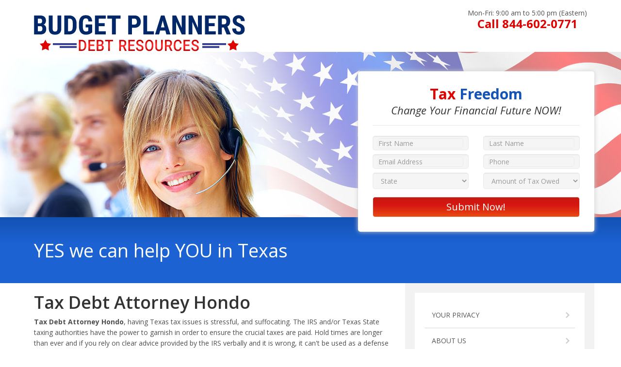

--- FILE ---
content_type: text/html; charset=UTF-8
request_url: https://texas.budgetplanners.net/tax-attorney-hondo.html
body_size: 27144
content:
<!DOCTYPE html>
<html lang="en">
<head>
    <meta charset="utf-8">
    <meta name="viewport" content="width=device-width, initial-scale=1.0">
    <meta name="description" content="Hondo tax attorney, Texas. The director has 10 years experience solving not expected tax issues for Hondo businesses and individuals. Legal tax attorney solutions to ensure that you pay the minimum amount of Hondo taxes required based on your financial situation. Free Texas help is waiting...">

    <title>Tax Debt Attorney Hondo | Tax Attorney Hondo TX</title>
    <meta name="copyright" content="BudgetPlanners.net Hondo TX, All Rights Reserved." />
    <meta name="author" content="Budget Planners" />
    <meta name="language" content="English" />
    <meta name="geo.placename" content="Hondo, Texas" />
    <meta name="geo.region" content="US-TX" />
    <link rel="icon" href="https://www.budgetplanners.net/favicon.ico" type="image/x-icon" />
    <link rel="canonical" href="https://texas.budgetplanners.net/tax-attorney-hondo.html" />
	
	<!-- core CSS -->
    <link href="https://www.budgetplanners.net/css/bootstrap.min.css" rel="stylesheet">
    <link href="https://www.budgetplanners.net/css/main.css" rel="stylesheet">
    <!--[if lt IE 9]>
    <script src="https://www.budgetplanners.net/js/html5shiv.js"></script>
    <script src="https://www.budgetplanners.net/js/respond.min.js"></script>
    <![endif]-->   

    <link rel="icon" href="/favicon.ico" type="image/x-icon" />

<!-- Clarity tracking code for https://budgetplanners.net --><script>    (function(c,l,a,r,i,t,y){        c[a]=c[a]||function(){(c[a].q=c[a].q||[]).push(arguments)};        t=l.createElement(r);t.async=1;t.src="https://www.clarity.ms/tag/"+i+"?ref=bwt";        y=l.getElementsByTagName(r)[0];y.parentNode.insertBefore(t,y);    })(window, document, "clarity", "script", "fffg15eqk2");</script>          
 
 <script type="text/javascript">
    (function(c,l,a,r,i,t,y){
        c[a]=c[a]||function(){(c[a].q=c[a].q||[]).push(arguments)};
        t=l.createElement(r);t.async=1;t.src="https://www.clarity.ms/tag/"+i;
        y=l.getElementsByTagName(r)[0];y.parentNode.insertBefore(t,y);
    })(window, document, "clarity", "script", "fffhb5muc1");
</script>
 
<script language="JavaScript" type="text/javascript">
if (self != top) {
parent.location.href=self.location.href;
}
</script>         
</head><!--/head-->
<body>
     <header id="header">

        <nav class="navbar">
            <div class="container">
                <div class="navbar-header">
                    <a class="navbar-brand" href="https://www.budgetplanners.net/" title="Tax Attorney Budget Planners"><img src="https://www.budgetplanners.net/images/logo.png" alt="Tax Attorney Budget Planners"></a>
                </div>
				
                <div class="headerContact"> 
					
					<center>
			Mon-Fri: 9:00 am to 5:00 pm (Eastern)
			<br><strong><font size="+2"><a href="tel:+1-844-602-0771">Call 844-602-0771</a></font></strong></center>
			<br>
					
                                       				</div>
            </div><!--/.container-->
        </nav><!--/nav-->
		
    </header><!--/header-->
       
	<div class="mobileText">
                   <img src="https://www.budgetplanners.net/images/tax-attorney.jpg" align="right" width="20%" alt="Hondo Tax Debt Lawyer, Wyatt Lewis">
                   	<h2>Tax Attorney Hondo</h2>
                   <p>Tax Attorney Hondo, having Hondo tax debt issues is stressful, and suffocating. The IRS and/or Texas taxing authorities have the power to garnish, levy, and more in order to ensure the required tax debt is paid.</p>
                    <p>The GREAT NEWS is that there are legal tax debt solutions to ensure that you pay the minimum amount of taxes required based on your unique situation and taxes owed.</p>
		<p>FREE! --> Call the toll free number above to talk to a professional Texas TAX DEBT EXPERT right now to learn about all of the options available to reduce your Hondo tax payments!</p>
                <p>You can also fill out the form below to get FREE information from a Texas TAX ATTORNEY EXPERT who will call you back about reducing your tax burdon and getting you relief fast.</p>
	</div>
	<div class="banner">
    	<div class="container">
            <div class="row">
                <div class="col-sm-5 col-sm-offset-7 topForm">
                    <a name="apply"></a>
                    <div class="topForm_heading"><span>Tax</span> Freedom</div>
                    <div class="topForm_subheading">Change Your Financial Future NOW!</div>
					<hr>
                    <form action="https://www.budgetplanners.net/cgi-bin/bp.cgi" method="POST" name="bp" onSubmit="submitonce(this)">
                    <input type=hidden name=url value="Hondo, TX TAX-BP.net">
		    <input type=hidden name=thankyou value="https://www.budgetplanners.net/thanks.html">

<!-- The following code is for nasty bots -->

<div  style="display: none">
If you can read this, don't touch the following text fields.<br>

<input type="text" name="address" value="http://"><br>
<input type="text" name="contact" value=""><br>
<textarea cols="40" rows="6" name="comment"></textarea>

</div>

<!-- End spam bot trap --> 
             
            <div class="row">
                            <div class="col-xs-6">
                                <div class="form-group">
                        <input type="text" name="first_name" id="first_name" class="form-control input-sm" placeholder="First Name" required>
                                </div>
                            </div>
                            <div class="col-xs-6">
                                <div class="form-group">
                                    <input type="text" name="last_name" id="last_name" class="form-control input-sm" placeholder="Last Name" required>
                                </div>
                            </div>
                        </div>
                        <div class="row">
                            <div class="col-xs-6">
                                <div class="form-group">
                                    <input type="email" name="email" id="email" class="form-control input-sm" placeholder="Email Address" required>
                                </div>
                            </div>
                            <div class="col-xs-6">
                                <div class="form-group">
                                    <input type="text" name="home_phone" id="phone" class="form-control input-sm" placeholder="Phone" required>
                                </div>
                            </div>
                        </div>
                        <div class="row">
                            <div class="col-xs-6">
                                <div class="form-group">
                                    <select class="form-control" name="state">
                                <option value="0">State</option>
                                <option value="AL">Alabama</option>
				<option value="AK">Alaska</option>
				<option value="AZ">Arizona</option>
				<option value="AR">Arkansas</option>
				<option value="CA">California</option>
				<option value="CO">Colorado</option>
				<option value="CT">Connecticut</option>
				<option value="DE">Delaware</option>
				<option value="DC">District of Columbia</option>
				<option value="FL">Florida</option>
				<option value="GA">Georgia</option>
				<option value="HI">Hawaii</option>
				<option value="ID">Idaho</option>
				<option value="IL">Illinois</option>  
				<option value="IN">Indiana</option>
				<option value="IA">Iowa</option>
				<option value="KS">Kansas</option> 
				<option value="KY">Kentucky</option>
				<option value="LA">Louisiana</option>
				<option value="ME">Maine</option>
				<option value="MD">Maryland</option>
				<option value="MA">Massachusetts</option>
				<option value="MI">Michigan</option>  
				<option value="MN">Minnesota</option>
				<option value="MS">Mississippi</option>
				<option value="MO">Missouri</option>
				<option value="MT">Montana</option>
				<option value="NE">Nebraska</option>
				<option value="NV">Nevada</option>
				<option value="NH">New Hampshire</option>
				<option value="NJ">New Jersey</option>
				<option value="NM">New Mexico</option>
				<option value="NY">New York</option>
				<option value="NC">North Carolina</option> 
				<option value="ND">North Dakota</option>
				<option value="OH">Ohio</option>
				<option value="OK">Oklahoma</option>
				<option value="OR">Oregon</option>
				<option value="PA">Pennsylvania</option>
				<option value="RI">Rhode Island</option>
				<option value="SC">South Carolina</option>
				<option value="SD">South Dakota</option>
				<option value="TN">Tennessee</option>
				<option value="TX">Texas</option>
				<option value="UT">Utah</option>
				<option value="VT">Vermont</option>
				<option value="VA">Virginia</option>
				<option value="WA">Washington</option>
				<option value="WV">West Virginia</option>
				<option value="WI">Wisconsin</option>
				<option value="WY">Wyoming</option>
                                </select>
                                </div>
                            </div>


          <div class="col-xs-6">
		<select class="form-control" name="debt_amount">
	        <option value="0">Amount of Tax Owed
              <option value="2">unsure?
              <option value="3">$6,000 - $7,000
              <option value="4">$7,000 - $8,000
              <option value="5">$8,000 - $9,000
              <option value="6">$9,000 - $10,000      
              <option value="7">$10,000 - $11,000
              <option value="8">$11,000 - $12,000
              <option value="9">$12,000 - $13,000
              <option value="10">$13,000 - $14,000
              <option value="11">$14,000 - $15,000
              <option value="12">$15,000 - $16,000
              <option value="13">$16,000 - $17,000
              <option value="14">$17,000 - $18,000
              <option value="15">$18,000 - $19,000
              <option value="16">$19,000 - $20,000
              <option value="17">$20,000 - $25,000
              <option value="18">$25,000 - $30,000
              <option value="19">$30,000 - $35,000
              <option value="20">$35,000 - $40,000
              <option value="21">$40,000 - $45,000
              <option value="22">$45,000 - $50,000
              <option value="23">$50,000 - $55,000
              <option value="24">$55,000 - $60,000
              <option value="25">$60,000 - $65,000
              <option value="26">$65,000 - $70,000
              <option value="27">$70,000 - $75,000
              <option value="28">$75,000 - $80,000
              <option value="29">$80,000 - $85,000
              <option value="30">$85,000 - $90,000
              <option value="31">$90,000 - $95,000
              <option value="32">Over $100,000
             </select>
            </div>









                            <!--
                            <div class="col-xs-6">
			           <select class="form-control" name="payment_status">
			            <option SELECTED value=0>Payment Status</option>
                              <option value=1>Up-to-date</option>
			            <option value=2>1-3 months past due</option>
			            <option value=3>3-6 months past due</option>
			            <option value=4>6-9 months past due</option>
			            <option value=5>9-12 months past due</option>
			            <option value=6>Over a year past due</option>
                             </select>
                            </div>
                            -->


                        </div>



                        <div class="row">



                            <!--
                            <div class="col-xs-6">
                                <div class="form-group">
                                    <select class="form-control" name="time_to_call">
						<option selected value=0>Best Time to Call</option>
                                    <option value=1>Anytime</option>
                			      <option value=3>Mornings
              				<option value=5>Afternoon
              				<option value=7>Evenings
                                    </select>
                                </div>
                            </div>
                            -->



                            
                        </div>


                        <div class="row">
                            <div class="col-md-12">
                                <div class="form-group">
								    <!--
									<input type="checkbox" name="agree" id="agree" class="chkBx">
                                    <p>By submitting your information above, you consent, acknowledge, and agree that you are providing express "written" consent for Consolidated Credit & Debt.com to call you (autodialing, text and pre-recorded messaging for convenience) via telephone, mobile device (including SMS and MMS - charges may apply depending on your carrier, not by us), even if your telephone number is currently listed on any internal, corporate, state or federal Do-Not-Call list.</p>
									-->
                                </div>
                            </div>
                        </div>
                        <input type="submit" value="Submit Now!" class="btn btn-info btn-block">
                     </form> 
                </div>
            </div>
        </div>
    </div>
	<div class="blueSection">
		<div class="container">
			<p>YES we can help YOU in Texas</p>
		</div>
	</div>
	<div class="container">
		<div class="row contentBody">
			<div class="col-sm-8">
				<h1>Tax Debt Attorney Hondo</h1>
      <p><b>Tax Debt Attorney Hondo</b>, having Texas tax issues is stressful, and suffocating. The IRS and/or Texas State taxing authorities have the power to garnish in order to ensure the crucial taxes are paid. Hold times are longer than ever and if you rely on clear advice provided by the IRS verbally and it is wrong, it can't be used as a defense for the mistake.</p>
                                     <h2>Tax Lawyer Hondo, TX</h2>
<p>At BudgetPlanners.net, we know it is very important to work with a Texas tax attorney professional because when essential information is provided to the IRS or Texas State taxing authorities, they hold the Hondo individual to the same standards as if the information was provided by a <a href="https://www.justice.gov/tax">tax debt attorney Hondo</a>. Your financial information has to be presented accurately, forms filled out properly, the right information disclosed, and a variety of other essential factors correctly evaluated. Tax mistakes can be not expected and costly and in some cases be impossible to solve; doing things right the first time is essential.<p>
                                    <h2>The Best Hondo Tax Debt Team</h2>
<p>The Texas tax professional team that will be working for you is one of the most superb in the industry. The superb <a href="https://www.usa.gov/resolve-tax-disputes">tax debt lawyer Texas</a> agents have years of combined experience in tax debt relief working to resolve the tax high interest debt of many taxpayers with the Internal Revenue Service or Texas state tax authorities. The director of the superb tax debt company has 10 years experience solving not expected tax issues for Hondo businesses and individuals.</p>
<p>What the Texas tax professional team has found after working with numerous CPA’s and clear tax attorneys is that it pays to have essential tax professionals who adhere to a detailed set of superb standards. Price comparison shopping is fine when buying a TV. However the difference between superb professionals and the Texas company could mean savings of tens or hundreds of thousands of dollars by taking advantage of every legal way to minimize taxes. It pays to get a superb company to handle your Texas tax debts.</p>
                                    <h2>Free Tax Lawyer Hondo, Help & Advice</h2>
<p>Have you been presently in an not expected situation where the IRS or Texas state authorities are asking for money from you? There're numerous ways to fix the money issue, whether you're feeling owed the money or not. In 9 out of 10 cases, having an superb professional tax resolution business solve your tax problems gets a much better solution compared to a Hondo person or a individual <a href="https://www.usa.gov/legal-aid">tax attorney Hondo</a> professional will get by themselves. You might be getting letters from not expected government agencies asking for money you don't have. There're lots of reasons why Hondo individuals have tax debts and most important factor is you get superb professional help.</p>
<h2>Other Locations in Texas</h2>
<p><a href="/debt-consolidation-hondo.html">Debt Consolidation</a> <a href="tax-attorney-carthage.html">Carthage</a> <a href="tax-attorney-hallettsville.html">Hallettsville</a> <a href="tax-attorney-alvin.html">Alvin</a> <a href="tax-attorney-seminole.html">Seminole</a> <a href="tax-attorney-rosharon.html">Rosharon</a> <a href="tax-attorney-beaumont.html">Beaumont</a> <a href="tax-attorney-duncanville.html">Duncanville</a> <a href="tax-attorney-groesbeck.html">Groesbeck</a> <a href="tax-attorney-hemphill.html">Hemphill</a> <a href="tax-attorney-temple.html">Temple</a> <a href="tax-attorney-kermit.html">Kermit</a> <a href="tax-attorney-texarkana.html">Texarkana</a> <a href="tax-attorney-mineral-wells.html">Mineral Wells</a> <a href="tax-attorney-millsap.html">Millsap</a> <a href="tax-attorney-crowley.html">Crowley</a> <a href="tax-attorney-godley.html">Godley</a> <a href="tax-attorney-paige.html">Paige</a> <a href="tax-attorney-smithville.html">Smithville</a> <a href="tax-attorney-lampasas.html">Lampasas</a> <a href="tax-attorney-spring-branch.html">Spring Branch</a> <a href="tax-attorney-liberty-hill.html">Liberty Hill</a> <a href="tax-attorney-humble.html">Humble</a> <a href="tax-attorney-cumby.html">Cumby</a> <a href="tax-attorney-the-colony.html">The Colony</a> <a href="tax-attorney-palestine.html">Palestine</a> <a href="tax-attorney-grapeland.html">Grapeland</a> <a href="tax-attorney-tuscola.html">Tuscola</a> <a href="tax-attorney-somerset.html">Somerset</a> <a href="tax-attorney-livingston.html">Livingston</a> <a href="tax-attorney-seagoville.html">Seagoville</a> <a href="tax-attorney-saint-hedwig.html">Saint Hedwig</a> <a href="tax-attorney-jacksboro.html">Jacksboro</a> <a href="tax-attorney-port-isabel.html">Port Isabel</a> <a href="tax-attorney-franklin.html">Franklin</a> <a href="tax-attorney-seymour.html">Seymour</a> <a href="tax-attorney-bishop.html">Bishop</a> <a href="tax-attorney-baytown.html">Baytown</a> <a href="tax-attorney-east-bernard.html">East Bernard</a> <a href="tax-attorney-uvalde.html">Uvalde</a> <a href="tax-attorney-eastland.html">Eastland</a> <a href="tax-attorney-groveton.html">Groveton</a> <a href="tax-attorney-brookshire.html">Brookshire</a> <a href="tax-attorney-conroe.html">Conroe</a> <a href="tax-attorney-dale.html">Dale</a> <a href="tax-attorney-pinehurst.html">Pinehurst</a> <a href="tax-attorney-kirbyville.html">Kirbyville</a> <a href="tax-attorney-karnes-city.html">Karnes City</a> <a href="tax-attorney-universal-city.html">Universal City</a> <a href="tax-attorney-buffalo.html">Buffalo</a> <a href="tax-attorney-big-spring.html">Big Spring</a> <a href="tax-attorney-brownwood.html">Brownwood</a> <a href="tax-attorney-quitman.html">Quitman</a> <a href="tax-attorney-stamford.html">Stamford</a> <a href="tax-attorney-cuero.html">Cuero</a> <a href="tax-attorney-electra.html">Electra</a> <a href="tax-attorney-woodville.html">Woodville</a> <a href="tax-attorney-burton.html">Burton</a> <a href="tax-attorney-bullard.html">Bullard</a> <a href="tax-attorney-howe.html">Howe</a> <a href="tax-attorney-palmer.html">Palmer</a> <a href="tax-attorney-olmito.html">Olmito</a> <a href="tax-attorney-celeste.html">Celeste</a> <a href="tax-attorney-newark.html">Newark</a> <a href="tax-attorney-decatur.html">Decatur</a> <a href="tax-attorney-monahans.html">Monahans</a> <a href="tax-attorney-stanton.html">Stanton</a> <a href="tax-attorney-west-columbia.html">West Columbia</a> <a href="tax-attorney-mart.html">Mart</a> <a href="tax-attorney-san-saba.html">San Saba</a> <a href="tax-attorney-mc-queeney.html">Mc Queeney</a>  </p>

<p><blockquote><blockquote><blockquote>
<div><b>Testimonial</b></div><div class="testimonial">
<span class="item" style="display: none;"> 
<span class="fn">Review by Julie B. - Texas</span></span>
<span class="summary" style="display: none;">"Thank you SO much for helping, we most definintely would recommend your superb Texas tax debt program to anyone that was having financial problems!"</span>
<span class="description" style="line-height: 18px; text-align: left; font-size: 12px; font-family: Arial,Helvetica,sans-serif;"><em>"Thank you SO much for helping, we most definintely would recommend your superb Texas tax debt program to anyone that was having financial problems!"</em></span>
<p class="author" style=" margin: 0 !important;">
<span class="reviewer" style="line-height: 18px; text-align: left; font-size: 12px; font-family: Arial,Helvetica,sans-serif;"><strong><i>Andrew B. - Texas</i></strong></span> 
<span class="business" style="line-height: 18px; text-align: left;font-size: 12px; font-family: Arial,Helvetica,sans-serif;"><i>&nbsp;</i></span></p>
<span class="rating" style="display: none;">5.0</span></div>
</blockquote></blockquote></blockquote>

<script type="application/ld+json">
{
  "@context": "https://schema.org/", 
  "@type": "Product", 
  "name": "Debt Relief Texas",
  "image": "https://www.budgetplanners.net/images/logo.png",
  "description": "Texas Tax Debt Relief ⇉ Since 1999 ⇇ Learn how to save thousands while getting out of debt fast. Hondo tax debt relief without refinancing or a Texas loan",
  
  "aggregateRating": {
    "@type": "AggregateRating",
    "ratingValue": "4.8",
    "bestRating": "5",
    "worstRating": "1",
    "ratingCount": "73",
    "reviewCount": "73"
  },
  "review": [{
    "@type": "Review",
    "name": "Wyatt Lewis - Texas",
    "reviewBody": "Thank you SO much for helping, we most definitely would recommend your top-notch Texas credit card management to anyone that was having tax problems!",
    "reviewRating": {
      "@type": "Rating",
      "ratingValue": "4.8",
      "bestRating": "5",
      "worstRating": "1"
    },
    "datePublished": "2026-01-09",
    "author": {"@type": "Person", "name": "Wyatt Lewis - Texas"},
    "publisher": {"@type": "Organization", "name": "BudgetPlanners"}
  }]
}
</script>

				
			</div>
			<div class="col-sm-4 sidebarNav">
				<div class="">
					<ul>
					<li><a href="https://www.budgetplanners.net/privacy.html">YOUR PRIVACY</a></li>
<li><a href="https://www.budgetplanners.net/aboutus.html">ABOUT US</a></li>
<li><a href="https://www.budgetplanners.net/mission.html">OUR MISSION</a></li>
<li><a href="https://www.budgetplanners.net/ourprogram.html">CREDIT CARD DEBT PROGRAMS</a></li>
<li><a href="https://www.budgetplanners.net/consolidate-credit-card-debt/">CONSOLIDATE CREDIT CARD DEBT</a></li>
<li><a href="https://www.budgetplanners.net/credit-card-consolidation/">CREDIT CARD CONSOLIDATION</a></li>
<li><a href="https://www.budgetplanners.net/benefits.html">DEBT CONSOLIDATION BENEFITS</a></li>
<li><a href="https://www.budgetplanners.net/faq.html">DEBT FAQ</a></li>
<li><a href="https://www.budgetplanners.net/whatis.html">WHAT IS A DMP</a></li>
<li><a href="https://www.budgetplanners.net/whouses.html">WHO USES CONSOLIDATION</a></li>
<li><a href="https://www.budgetplanners.net/bankruptcy.html">BANKRUPTCY SOLUTIONS</a></li>
<li><a href="https://www.budgetplanners.net/usefullinks.html">USEFUL LINKS</a></li>
<li><a href="https://www.budgetplanners.net/testimonials.html">TESTIMONIALS</a></li>
<li><a href="https://www.budgetplanners.net/identitytheft.html">CREDIT SCORE</a></li>
<li><a href="https://www.budgetplanners.net/certification.html">HOW TO GET OUT OF DEBT</a></li>
<li><a href="https://www.budgetplanners.net/saves.html">SAVING MONEY</a></li>
<li><a href="https://credit-consolidation.budgetplanners.net/">CREDIT CONSOLIDATION SERVICES</a></li>
<li><a href="https://www.budgetplanners.net/stateresources.html">STATE RESOURCES</a></li>
<li><a href="https://www.budgetplanners.net/contact.html">CONTACT</a></li>					</ul>
				</div>
			</div>
		</div>
	</div>
<script type="application/ld+json">{
  "@context": "http://schema.org",
  "@type": "LocalBusiness",
  "address": {
    "@type": "PostalAddress",
    "addressLocality": "Hondo",
    "addressRegion": "TX",
    "streetAddress": "3060 7th Street"
  },
  "aggregateRating": {
    "@type": "AggregateRating",
    "ratingValue": "5.0",
    "reviewCount": "73"
  },
  "description": "FREE credit card management tax programs offers quick help and FREE essential tax help in Texas now.",
  "image": "https://budgetplanners.net/images/logo.png",
  "name": "Debt Consolidation: Hondo TX",
  "priceRange": "$ Free",
  "telephone": "888-293-5817"
}</script>
    <footer id="footer" class="midnight-blue">
        <div class="container">
            <div class="row">
                <div class="col-sm-6">


					<p>&copy; 1999 - 2026 <a style="color: #ababab; text-decoration: none" href="https://www.budgetplanners.net/">Budget Planners Debt Consolidation</a>. All rights reserved.<br>
2122 Hollywood Blvd, Hollywood, FL 33020					

 </p>
                </div>
                <div class="col-sm-6">
                    <div class="soicial">
						<p>Connect With Us:</p>
						<a href="" target="_blank" title="Facebook"><img src="https://www.budgetplanners.net/images/facebook.png" alt="facebook"></a>
						<a href="" target="_blank" title="Twitter"><img src="https://www.budgetplanners.net/images/twitter.png" alt="twitter"></a>
						<a href="" target="_blank" title="Instagram"><img src="https://www.budgetplanners.net/images/instagram.png" alt="instagram"></a>
						<a href="" target="_blank" title="Youtube"><img src="https://www.budgetplanners.net/images/youtube.png" alt="youtube"></a>
					</div>
                </div>
            </div>
        </div>
    </footer><!--/#footer-->

    <script src="https://www.budgetplanners.net/js/jquery.js"></script>
    <script src="https://www.budgetplanners.net/js/bootstrap.min.js"></script>

	

<!-- Start of StatCounter Code for Default Guide -->
<script type="text/javascript">
var sc_project=3751120; 
var sc_invisible=1; 
var sc_security="2f2d7c73"; 
var sc_https=1; 
var sc_remove_link=1; 
var scJsHost = (("https:" == document.location.protocol) ?
"https://secure." : "http://www.");
document.write("<sc"+"ript type='text/javascript' src='" +
scJsHost+
"statcounter.com/counter/counter.js'></"+"script>");
</script>
<noscript><div class="statcounter"><img class="statcounter"
src="https://c.statcounter.com/3751120/0/2f2d7c73/1/"
alt="free web stats"></div></noscript>
<!-- End of StatCounter Code for Default Guide -->
</body>
</html>
